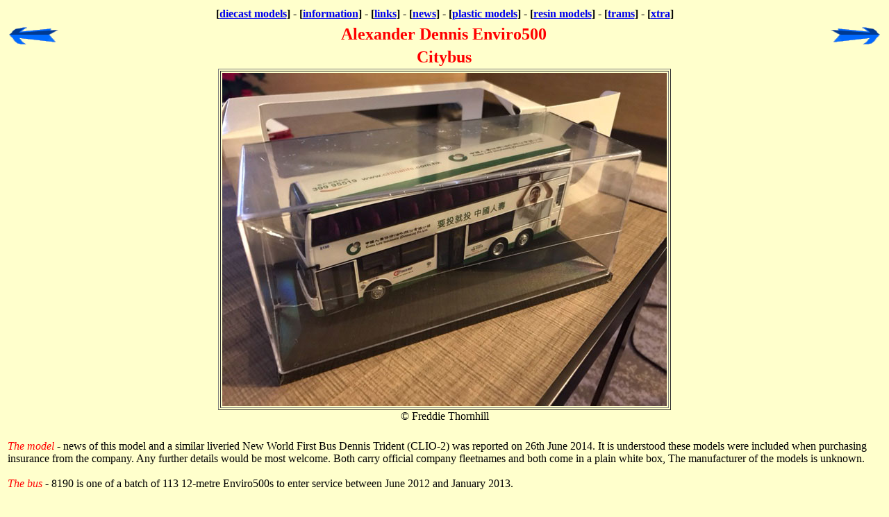

--- FILE ---
content_type: text/html
request_url: https://www.orientalmodelbuses.co.uk/Alexander-Dennis/Enviro-500/CLIO-1.htm
body_size: 2513
content:
<!DOCTYPE html PUBLIC "-//w3c//dtd html 4.0 transitional//en">
<html><head>
<meta http-equiv="Content-Type" content="text/html; charset=ISO-8859-1">
<meta name="Author" content="Graham White">
<meta name="GENERATOR" content="Mozilla/4.61 [en] (WinNT; I) [Netscape]"><title>CLIO-1 - Alexander Dennis Enviro500 - Citybus</title></head>
<body style="color: rgb(0, 0, 0); background-color: rgb(255, 255, 204);" alink="#ff0000" link="#0000ee" vlink="#551a8b">
<center><center><center><center>
<center>
<table style="background-color: rgb(255, 255, 204); width: 99%; text-align: left; margin-left: auto; margin-right: auto;" border="0" cellpadding="3" cellspacing="0">
<tbody>
<tr>
<td style="text-align: center; font-weight: bold; background-color: rgb(255, 255, 204);"><big><font color="#000000"><font size="-1"><big>[<a href="http://www.orientalmodelbuses.co.uk/modelindex.htm">diecast
models</a>] - [<a href="http://www.orientalmodelbuses.co.uk/information.htm">information</a>]
- [<a href="http://www.orientalmodelbuses.co.uk/links.htm">links</a>]
-
[<a href="http://www.orientalmodelbuses.co.uk/news.htm">news</a>]
- [<a href="http://www.orientalmodelbuses.co.uk/Plastic/modelindex.htm">plastic
models</a>] - [<a href="http://www.orientalmodelbuses.co.uk/resin/index.htm">resin
models</a>] - [<a href="http://www.orientalmodelbuses.co.uk/Trams/index.htm">trams</a>]
- [<a href="http://www.orientalmodelbuses.co.uk/Xtra/index.htm">xtra</a>]</big></font></font></big></td>
</tr>
</tbody>
</table>
</center>
</center></center></center></center>
<center>
<table width="100%">
<tbody>
<tr>
<td><a href="39424.htm"><img style="border: 0px solid ; width: 75px; height: 30px;" alt="" src="back.gif"></a></td>
<td>
<center><b><font face="Comic Sans MS"><font color="#ff0000"><font size="+2">Alexander Dennis Enviro500</font></font></font></b></center>
</td>
<td>
<div align="right"><a href="80821.htm"><img style="border: 0px solid ; width: 75px; height: 30px;" alt="" src="next.gif"></a></div>
</td>
</tr>
<tr>
<td></td>
<td>
<center><b><font face="Comic Sans MS"><font color="#ff0000"><font size="+2">Citybus</font></font></font></b></center>
</td>
<td></td>
</tr>
</tbody>
</table>
</center>
<center>
<center>
<center>
<center>
<center>
<center>
<center>
<center><table style="text-align: left; width: 100px;" border="1" cellpadding="2" cellspacing="2"><tbody><tr><td><img style="width: 640px; height: 480px;" alt="" src="CLIO-1m1.jpg"></td></tr></tbody></table><span style="font-family: Comic Sans MS;">© Freddie Thornhill</span><br></center>
</center>
<center>
<table width="100%">
<tbody>
<tr>
<td><span class="Apple-style-span" style="border-collapse: separate; color: rgb(0, 0, 0); font-family: 'Times New Roman'; font-style: normal; font-variant: normal; font-weight: normal; letter-spacing: normal; line-height: normal; orphans: 2; text-indent: 0px; text-transform: none; white-space: normal; widows: 2; word-spacing: 0px; font-size: medium;"><span class="Apple-style-span" style="font-family: 'Comic Sans MS';"></span></span>
&nbsp; &nbsp;</td>
</tr>
<tr>
<td><font face="Comic Sans MS"><i><font color="#ff0000">The model </font></i><font color="#000000">- news of this model and a similar liveried New World First Bus Dennis Trident (CLIO-2) was reported on 26th June 2014.&nbsp;</font></font><font style="color: rgb(0, 0, 0); font-size: medium; font-style: normal; font-weight: 400; letter-spacing: normal; orphans: 2; text-align: start; text-indent: 0px; text-transform: none; white-space: normal; widows: 2; word-spacing: 0px; background-color: rgb(255, 255, 204);" face="Comic Sans MS">It
is understood these models were included when purchasing insurance from
the company. Any further details would be most welcome. Both carry
official company fleetnames and both come in a plain white box, The
manufacturer of the models is unknown.</font><br style="color: rgb(0, 0, 0); font-family: &quot;Times New Roman&quot;; font-size: medium; font-style: normal; font-weight: 400; letter-spacing: normal; orphans: 2; text-align: start; text-indent: 0px; text-transform: none; white-space: normal; widows: 2; word-spacing: 0px; background-color: rgb(255, 255, 204);"><span style="color: rgb(0, 0, 0); font-family: 'Comic Sans MS'; font-size: medium; font-style: normal; font-variant: normal; font-weight: normal; letter-spacing: normal; line-height: normal; text-align: start; text-indent: 0px; text-transform: none; white-space: normal; word-spacing: 0px; display: inline ! important; float: none; background-color: rgb(255, 255, 204);"></span><font face="Comic Sans MS"><font color="#000000"> &nbsp;<br>
</font></font><font face="Comic Sans MS"><i><font color="#ff0000">The
bus </font></i><font color="#000000">-&nbsp;</font></font><span style="color: rgb(0, 0, 0); font-family: &quot;Comic Sans MS&quot;; font-size: medium; font-style: normal; font-weight: 400; letter-spacing: normal; orphans: 2; text-align: start; text-indent: 0px; text-transform: none; white-space: normal; widows: 2; word-spacing: 0px; background-color: rgb(255, 255, 204); display: inline ! important; float: none;">8190 is one of a batch of 113 12-metre Enviro500s to enter service between June 2012 and January 2013.</span></td>
</tr>
<tr>
<td>&nbsp; &nbsp;&nbsp;<center>
<table bgcolor="#ffffff" border="1" width="50%">
<tbody>
<tr bgcolor="#ffff00">
<td height="29" width="50%"><font face="Comic Sans MS"><font color="#ff0000">&nbsp;Manufacturer
of model</font></font></td>
<td colspan="1" height="29"><font face="Comic Sans MS"><font color="#3333ff">&nbsp;Unknown</font></font></td>
</tr>
<tr>
<td>&nbsp;<font face="Comic Sans MS"><font color="#ff0000">Scale</font></font></td>
<td colspan="1">&nbsp;<font face="Comic Sans MS"><font color="#0000ff">1:76</font></font></td>
</tr>
<tr>
<td>&nbsp;<font face="Comic Sans MS"><font color="#ff0000">Prototype chassis</font></font></td>
<td colspan="1">&nbsp;<font face="Comic Sans MS"><font color="#3333ff">Alexander
Dennis Enviro500</font></font></td>
</tr>
<tr>
<td><font face="Comic Sans MS"><font color="#ff0000">&nbsp;Prototype bodywork</font></font></td>
<td colspan="1"><font face="Comic Sans MS"><font color="#3333ff">&nbsp;-&nbsp;</font></font></td>
</tr>
<tr>
<td><font face="Comic Sans MS"><font color="#ff0000">&nbsp;Prototype length</font></font></td>
<td colspan="1"><font face="Comic Sans MS"><font color="#3333ff">&nbsp;12
metre</font></font></td>
</tr>
<tr>
<td><font face="Comic Sans MS"><font color="#ff0000">&nbsp;Fleet number</font></font></td>
<td colspan="1"><font face="Comic Sans MS"><font color="#3333ff">&nbsp;8190</font></font></td>
</tr>
<tr>
<td><font face="Comic Sans MS"><font color="#ff0000">&nbsp;Registration
number</font></font></td>
<td colspan="1"><font face="Comic Sans MS"><font color="#3333ff">&nbsp;</font></font><font face="Comic Sans MS"><font color="#3333ff">PP1750</font></font></td>
</tr>
<tr>
<td><font face="Comic Sans MS"><font color="#ff0000">&nbsp;Route number</font></font></td>
<td colspan="1"><font face="Comic Sans MS"><font color="#3333ff">&nbsp;182</font></font></td>
</tr>
<tr>
<td><font face="Comic Sans MS"><font color="#ff0000">&nbsp;Destination</font></font></td>
<td colspan="1"><font face="Comic Sans MS"><font color="#3333ff">&nbsp;Macau</font></font><font color="#3333ff" face="Comic Sans MS"> Ferry</font></td>
</tr>
<tr>
<td><font face="Comic Sans MS"><font color="#ff0000">&nbsp;Quantity</font></font></td>
<td colspan="1"><font face="Comic Sans MS"><font color="#3333ff">&nbsp;no certificate</font></font></td>
</tr>
<tr>
<td>&nbsp;<font face="Comic Sans MS"><font color="#ff0000">Date released - Hong Kong</font></font></td>
<td colspan="1" rowspan="1">&nbsp;<font face="Comic Sans MS"><font color="#3333ff">? June 2014</font></font></td>
</tr>
</tbody>
</table>
</center></td>
</tr>
</tbody>
</table>
</center>
<center><br></center>
&nbsp; &nbsp; &nbsp; <br>
<center>
<center>
<center>
<center>
<center>
<center>
<center>
<center>
<center>
<center><table style="text-align: left; width: 100px;" border="1" cellpadding="2" cellspacing="2"><tbody><tr><td><img style="width: 640px; height: 480px;" alt="" src="CLIO-1m3.jpg"></td></tr></tbody></table></center>
</center>
</center>
</center>
</center>
</center>
</center>
</center>
</center>
</center>
&nbsp;<span style="font-family: Comic Sans MS;">© Freddie Thornhill</span><br><br><center>
<center>
<center>
<center>
<center>
<center>
<center>
<center>
<center>
<center><table style="text-align: left; width: 100px;" border="1" cellpadding="2" cellspacing="2"><tbody><tr><td><img style="width: 640px; height: 480px;" alt="" src="CLIO-1-box.jpg"></td></tr></tbody></table></center>
</center>
</center>
</center>
</center>
</center>
</center>
</center>
</center>
</center><span style="font-family: Comic Sans MS;">© Freddie Thornhill<br><br></span><center>
<center>
<center>
<center>
<center>
<center>
<center>
<center>
<center>
<center><table style="text-align: left; width: 100px;" border="1" cellpadding="2" cellspacing="2"><tbody><tr><td><img style="width: 640px; height: 480px;" alt="" src="CLIO-1m5.jpg"></td></tr></tbody></table></center>
</center>
</center>
</center>
</center>
</center>
</center>
</center>
</center>
</center><span style="font-family: Comic Sans MS;">© Freddie Thornhill</span><br><br><center>
<center>
<center>
<center>
<center>
<center>
<center>
<center>
<center>
<center><table style="text-align: left; width: 100px;" border="1" cellpadding="2" cellspacing="2"><tbody><tr><td><img style="width: 640px; height: 480px;" alt="" src="CLIO-1m7.jpg"></td></tr></tbody></table></center>
</center>
</center>
</center>
</center>
</center>
</center>
</center>
</center>
</center><span style="font-family: Comic Sans MS;">© Freddie Thornhill</span><span style="font-family: Comic Sans MS;"><br></span>





<center>
<span style="font-family: Comic Sans MS;"></span><center>
<table width="100%">
<tbody>
<tr>
<td colspan="3">&nbsp; &nbsp;&nbsp;</td>
</tr>
<tr>
<td colspan="3">
<hr color="#3333ff" size="1" width="100%"></td>
</tr>







</tbody>
</table><center><center><center>
<center>
<table style="background-color: rgb(255, 255, 204); width: 99%; text-align: left; margin-left: auto; margin-right: auto;" border="0" cellpadding="3" cellspacing="0">
<tbody>
<tr>
<td style="text-align: center; font-weight: bold; background-color: rgb(255, 255, 204);"><big><font color="#000000"><font size="-1"><big>[<a href="http://www.orientalmodelbuses.co.uk/modelindex.htm">diecast
models</a>] - [<a href="http://www.orientalmodelbuses.co.uk/information.htm">information</a>]
- [<a href="http://www.orientalmodelbuses.co.uk/links.htm">links</a>]
-
[<a href="http://www.orientalmodelbuses.co.uk/news.htm">news</a>]
- [<a href="http://www.orientalmodelbuses.co.uk/Plastic/modelindex.htm">plastic
models</a>] - [<a href="http://www.orientalmodelbuses.co.uk/resin/index.htm">resin
models</a>] - [<a href="http://www.orientalmodelbuses.co.uk/Trams/index.htm">trams</a>]
- [<a href="http://www.orientalmodelbuses.co.uk/Xtra/index.htm">xtra</a>]</big></font></font></big></td>
</tr>
</tbody>
</table>
</center>
</center></center></center>
</center><span style="font-family: Comic Sans MS;"></span><table width="100%">
<tbody>



<tr>
<td></td>
<td>&nbsp;</td>
<td></td>
</tr>
<tr>
<td><a href="39424.htm"><img style="border: 0px solid ; width: 75px; height: 30px;" alt="" src="back.gif"></a></td>
<td>
<center> <a href="CLIO-1.htm"><img style="border: 0px solid ; width: 100px; height: 30px;" src="top.jpg" alt="Go to top of page"></a> </center>
</td>
<td>
<div align="right">
<div align="right">
<div align="right">
<div align="right">
<div align="right">
<div align="right">
<div align="right"><a href="80821.htm"><img alt="" src="next.gif" border="0" height="30" width="75"></a></div>
</div>
</div>
</div>
</div>
</div>
</div>
</td>
</tr>
<tr>
<td></td>
<td>&nbsp;</td>
<td></td>
</tr>
<tr>
<td></td>
<td>
<center><font face="Arial,Helvetica"><font color="#ff0000"><font size="-1">This
page last updated Tuesday, 15th February 2022</font></font></font></center>
</td>
<td></td>
</tr>
<tr>
<td></td>
<td>&nbsp;</td>
<td></td>
</tr>
<tr>
<td></td>
<td>
<center><font face="Arial,Helvetica"><font color="#ff0000"><font size="-1">©
Oriental Model Buses</font></font></font></center>
</td>
<td></td>
</tr>
</tbody>
</table>
</center>
<script language="VBScript">
</script>
</center></center></center></center></center></center></body></html>